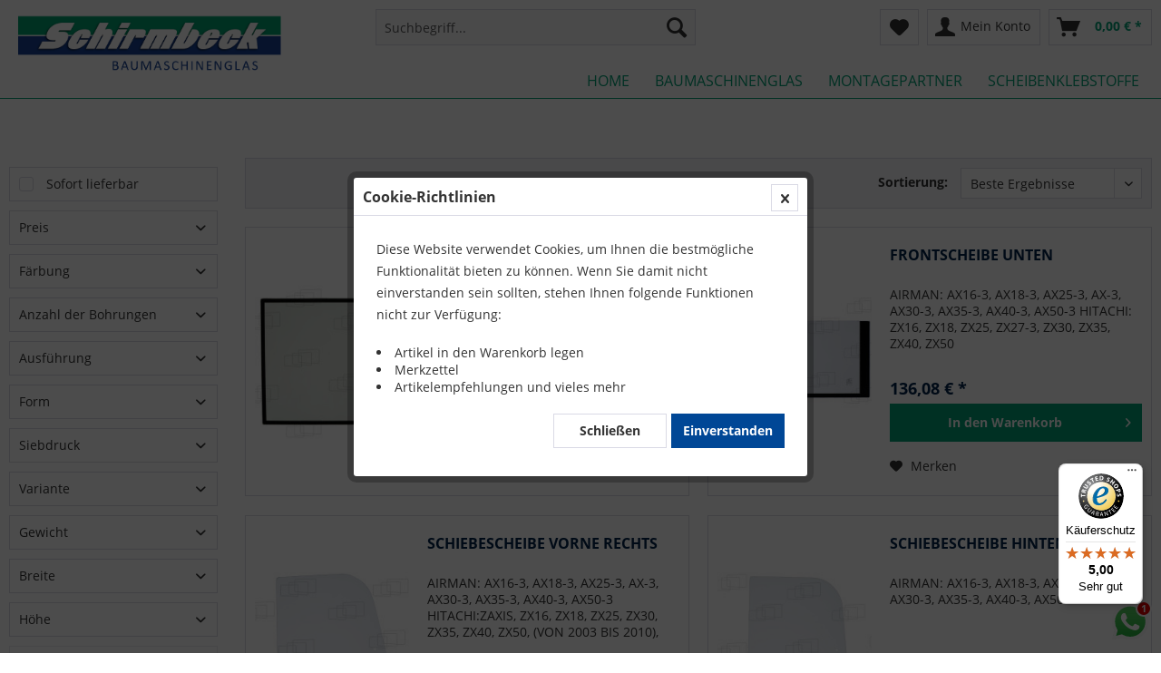

--- FILE ---
content_type: text/html; charset=UTF-8
request_url: https://baumaglas.de/unbekannter-hersteller/
body_size: 15533
content:
<!DOCTYPE html> <html class="no-js" lang="de" itemscope="itemscope" itemtype="http://schema.org/WebPage"> <head> <meta charset="utf-8"><script></script><meta name="google-site-verification" content="syxuLSW_-lcsajRTapF5E5qiTEhQ2TcP2q-fYsWbtUo" /><script></script><!-- WbmTagManager -->
<script>
var googleTagManagerFunction = function(w,d,s,l,i) {
    w[l]=w[l]||[];
    w[l].push({'gtm.start':new Date().getTime(),event:'gtm.js'});
    var f=d.getElementsByTagName(s)[0],j=d.createElement(s),dl=l!='dataLayer'?'&l='+l:'';
    j.async=true;
    j.src='https://www.googletagmanager.com/gtm.js?id='+i+dl+'';
    f.parentNode.insertBefore(j,f);
};

setTimeout(() => {
    googleTagManagerFunction(window,document,'script','dataLayer','GTM-NPZNV2D');
}, 3000);
</script>
<!-- End WbmTagManager --> <meta name="author" content="" /> <meta name="robots" content="index,follow" /> <meta name="revisit-after" content="15 days" /> <meta name="keywords" content="" /> <meta property="og:description" content=" für online kaufen | Passend fuer | Online-Shop für Baumaschinenglas" /> <meta property="og:type" content="product" /> <meta property="og:site_name" content="Schirmbeck Baumaschinenglas" /> <meta property="og:title" content="Glassmop S.L." /> <meta property="og:description" content="" /> <meta name="twitter:card" content="product" /> <meta name="twitter:site" content="Schirmbeck Baumaschinenglas" /> <meta name="twitter:title" content="Glassmop S.L." /> <meta name="twitter:description" content="" /> <meta property="og:image" content="https://baumaglas.de/media/image/39/a1/c9/baumaglaslogo.png" /> <meta name="twitter:image" content="https://baumaglas.de/media/image/39/a1/c9/baumaglaslogo.png" /> <meta itemprop="copyrightHolder" content="Schirmbeck Baumaschinenglas" /> <meta itemprop="copyrightYear" content="2014" /> <meta itemprop="isFamilyFriendly" content="True" /> <meta itemprop="image" content="https://baumaglas.de/media/image/39/a1/c9/baumaglaslogo.png" /> <meta name="viewport" content="width=device-width, initial-scale=1.0"> <meta name="mobile-web-app-capable" content="yes"> <meta name="apple-mobile-web-app-title" content="Schirmbeck Baumaschinenglas"> <meta name="apple-mobile-web-app-capable" content="yes"> <meta name="apple-mobile-web-app-status-bar-style" content="default"> <link rel="apple-touch-icon-precomposed" href="https://baumaglas.de/media/image/95/39/74/apple-icon-180x180.png"> <link rel="shortcut icon" href="https://baumaglas.de/media/unknown/d9/0c/f4/favicon.ico"> <meta name="msapplication-navbutton-color" content="#00a175" /> <meta name="application-name" content="Schirmbeck Baumaschinenglas" /> <meta name="msapplication-starturl" content="https://baumaglas.de/" /> <meta name="msapplication-window" content="width=1024;height=768" /> <meta name="msapplication-TileImage" content="/themes/Frontend/Responsive/frontend/_public/src/img/win-tile-image.png"> <meta name="msapplication-TileColor" content="#00a175"> <meta name="theme-color" content="#00a175" /> <link rel="canonical" href="https://baumaglas.de/unbekannter-hersteller/"/> <title itemprop="name">Glassmop S.L. | Schirmbeck Baumaschinenglas</title> <link href="/web/cache/1764164198_cb4d29a9067b56ee90fbc47753876c11.css" media="all" rel="stylesheet" type="text/css" /> </head> <body class=" is--ctl-listing is--act-manufacturer" ><!-- WbmTagManager (noscript) -->
<noscript><iframe src="https://www.googletagmanager.com/ns.html?id=GTM-NPZNV2D"
            height="0" width="0" style="display:none;visibility:hidden"></iframe></noscript>
<!-- End WbmTagManager (noscript) --> <div data-paypalUnifiedMetaDataContainer="true" data-paypalUnifiedRestoreOrderNumberUrl="https://baumaglas.de/widgets/PaypalUnifiedOrderNumber/restoreOrderNumber" class="is--hidden"> </div> <div class="whatsappbadge is--collapsed is--hidden " style="right: 0;" data-shopId="1" data-number="4917618899946" data-ctlurl="https://baumaglas.de/WesioWhatsApp" data-showDesktop="badge" data-showMobile="badge" data-notAvailableAction="firstmessage_alt" data-cookieMessage="Sie haben der Speicherung von Cookies nicht zugestimmt. Daher wird der Chat beim nächsten Aufruf wieder angezeigt." data-cookieMode="2" data-wesiowhatsapp="true" > <div class="chatwindow" style="right: 0;"> <div class="header"> <div class="picturecontainer"> <div class="picture"> <img src="https://baumaglas.de/media/image/17/ed/34/Logo-whats-app-rund.jpg" alt="chatImage"> </div> </div> <div class="namecontainer"> <div class="title">Ihr WhatsApp Kontakt zu</div> <div class="name">Schirmbeck Baumaschinenglas</div> <div class="subtitle"></div> </div> <a href="#" title="hide chat" class="close btn-close"> <i class="icon--cross"></i> </a> </div> <div class="chatcontainer"> <div class="chat"> <div class="bubble"> <div class="sender"> Schirmbeck Baumaschinenglas </div> <div class="message message-first"> Willkommen bei Schirmbeck Baumaschinenglas! Wie können wir Ihnen helfen? </div> <div class="message message-first-alt"> Welcome at our shop! Outside our opening hours it might take a little bit longer until we answer yourinquiry. </div> </div> </div> <div class="footer"> <div class="input"> <input type="text" placeholder="Ich habe eine Frage zum Produkt..." class="customer-message"> <div class="info"> Falls Sie WhatsApp nicht benutzen, verwenden Sie bitte unser <a href="/kontaktformular">Kontaktformular</a></div> </div> <button class="btn-send"><i class="icon--paperplane"></i></button> </div> </div> </div> <div class="badgecontainer" style="float: right;"> <img src="/custom/plugins/WesioWhatsApp/Resources/views/frontend/_public/src/img/whatsapp.svg" alt="whatspp icon" class="badge-icon btn-open"> <img src="/custom/plugins/WesioWhatsApp/Resources/views/frontend/_public/src/img/whatsapp.svg" alt="whatspp icon" class="badge-icon btn-send"> </div> </div> <div class="page-wrap"> <noscript class="noscript-main"> <div class="alert is--warning"> <div class="alert--icon"> <i class="icon--element icon--warning"></i> </div> <div class="alert--content"> Um Schirmbeck&#x20;Baumaschinenglas in vollem Umfang nutzen zu k&ouml;nnen, empfehlen wir Ihnen Javascript in Ihrem Browser zu aktiveren. </div> </div> </noscript> <header class="header-main"> <div class="container header--navigation"> <div class="logo-main block-group" role="banner"> <div class="logo--shop block"> <a class="logo--link" href="https://baumaglas.de/" title="Schirmbeck Baumaschinenglas - zur Startseite wechseln"> <picture> <source srcset="https://baumaglas.de/media/image/39/a1/c9/baumaglaslogo.png" media="(min-width: 78.75em)"> <source srcset="https://baumaglas.de/media/image/39/a1/c9/baumaglaslogo.png" media="(min-width: 64em)"> <source srcset="https://baumaglas.de/media/image/39/a1/c9/baumaglaslogo.png" media="(min-width: 48em)"> <img srcset="https://baumaglas.de/media/image/39/a1/c9/baumaglaslogo.png" alt="Schirmbeck Baumaschinenglas - zur Startseite wechseln" /> </picture> </a> </div> </div> <nav class="shop--navigation block-group"> <ul class="navigation--list block-group" role="menubar"> <li class="navigation--entry entry--menu-left" role="menuitem"> <a class="entry--link entry--trigger btn is--icon-left" href="#offcanvas--left" data-offcanvas="true" data-offCanvasSelector=".sidebar-main" aria-label="Menü"> <i class="icon--menu"></i> Menü </a> </li> <li class="navigation--entry entry--search" role="menuitem" data-search="true" aria-haspopup="true" data-minLength="3"> <a class="btn entry--link entry--trigger" href="#show-hide--search" title="Suche anzeigen / schließen" aria-label="Suche anzeigen / schließen"> <i class="icon--search"></i> <span class="search--display">Suchen</span> </a> <form action="/search" method="get" class="main-search--form"> <input type="search" name="sSearch" aria-label="Suchbegriff..." class="main-search--field" autocomplete="off" autocapitalize="off" placeholder="Suchbegriff..." maxlength="30" /> <button type="submit" class="main-search--button" aria-label="Suchen"> <i class="icon--search"></i> <span class="main-search--text">Suchen</span> </button> <div class="form--ajax-loader">&nbsp;</div> </form> <div class="main-search--results"></div> </li>  <li class="navigation--entry entry--notepad" role="menuitem"> <a href="https://baumaglas.de/note" title="Merkzettel" aria-label="Merkzettel" class="btn"> <i class="icon--heart"></i> </a> </li> <li class="navigation--entry entry--account with-slt" role="menuitem" data-offcanvas="true" data-offCanvasSelector=".account--dropdown-navigation"> <a href="https://baumaglas.de/account" title="Mein Konto" aria-label="Mein Konto" class="btn is--icon-left entry--link account--link"> <i class="icon--account"></i> <span class="account--display"> Mein Konto </span> </a> <div class="account--dropdown-navigation"> <div class="navigation--smartphone"> <div class="entry--close-off-canvas"> <a href="#close-account-menu" class="account--close-off-canvas" title="Menü schließen" aria-label="Menü schließen"> Menü schließen <i class="icon--arrow-right"></i> </a> </div> </div> <div class="account--menu is--rounded is--personalized"> <span class="navigation--headline"> Mein Konto </span> <div class="account--menu-container"> <ul class="sidebar--navigation navigation--list is--level0 show--active-items"> <li class="navigation--entry"> <span class="navigation--signin"> <a href="https://baumaglas.de/account#hide-registration" class="blocked--link btn is--primary navigation--signin-btn" data-collapseTarget="#registration" data-action="close"> Anmelden </a> <span class="navigation--register"> oder <a href="https://baumaglas.de/account#show-registration" class="blocked--link" data-collapseTarget="#registration" data-action="open"> registrieren </a> </span> </span> </li> <li class="navigation--entry"> <a href="https://baumaglas.de/account" title="Übersicht" class="navigation--link"> Übersicht </a> </li> <li class="navigation--entry"> <a href="https://baumaglas.de/PremsIndividualOffer/list" title="Meine Angebote" class="navigation--link"> Meine Angebote </a> </li> <li class="navigation--entry"> <a href="https://baumaglas.de/account/profile" title="Persönliche Daten" class="navigation--link" rel="nofollow"> Persönliche Daten </a> </li> <li class="navigation--entry"> <a href="https://baumaglas.de/address/index/sidebar/" title="Adressen" class="navigation--link" rel="nofollow"> Adressen </a> </li> <li class="navigation--entry"> <a href="https://baumaglas.de/account/payment" title="Zahlungsarten" class="navigation--link" rel="nofollow"> Zahlungsarten </a> </li> <li class="navigation--entry"> <a href="https://baumaglas.de/account/orders" title="Bestellungen" class="navigation--link" rel="nofollow"> Bestellungen </a> </li> <li class="navigation--entry"> <a href="https://baumaglas.de/account/downloads" title="Sofortdownloads" class="navigation--link" rel="nofollow"> Sofortdownloads </a> </li> <li class="navigation--entry"> <a href="https://baumaglas.de/note" title="Merkzettel" class="navigation--link" rel="nofollow"> Merkzettel </a> </li> </ul> </div> </div> </div> </li> <li class="navigation--entry entry--cart" role="menuitem"> <a class="btn is--icon-left cart--link" href="https://baumaglas.de/checkout/cart" title="Warenkorb" aria-label="Warenkorb"> <span class="cart--display"> Warenkorb </span> <span class="badge is--primary is--minimal cart--quantity is--hidden">0</span> <i class="icon--basket"></i> <span class="cart--amount"> 0,00&nbsp;&euro; * </span> </a> <div class="ajax-loader">&nbsp;</div> </li>  </ul> </nav> <div class="container--ajax-cart" data-collapse-cart="true" data-displayMode="offcanvas"></div> </div> </header> <nav class="navigation-main"> <div class="container" data-menu-scroller="true" data-listSelector=".navigation--list.container" data-viewPortSelector=".navigation--list-wrapper"> <div class="navigation--list-wrapper"> <ul class="navigation--list container" role="menubar" itemscope="itemscope" itemtype="https://schema.org/SiteNavigationElement"> <li class="navigation--entry is--home" role="menuitem"><a class="navigation--link is--first" href="https://baumaglas.de/" title="Home" aria-label="Home" itemprop="url"><span itemprop="name">Home</span></a></li><li class="navigation--entry" role="menuitem"><a class="navigation--link" href="https://baumaglas.de/baumaschinenglas/" title="Baumaschinenglas" aria-label="Baumaschinenglas" itemprop="url"><span itemprop="name">Baumaschinenglas</span></a></li><li class="navigation--entry" role="menuitem"><a class="navigation--link" href="https://baumaglas.de/montagepartner" title="Montagepartner" aria-label="Montagepartner" itemprop="url" target="_parent"><span itemprop="name">Montagepartner</span></a></li><li class="navigation--entry" role="menuitem"><a class="navigation--link" href="https://baumaglas.de/scheibenklebstoffe/" title="Scheibenklebstoffe" aria-label="Scheibenklebstoffe" itemprop="url"><span itemprop="name">Scheibenklebstoffe</span></a></li> </ul> </div> </div> </nav> <section class=" content-main container block-group"> <div class="content-main--inner"> <div class="listing--sidebar"> <aside class="sidebar-main off-canvas"> <div class="navigation--smartphone"> <ul class="navigation--list "> <li class="navigation--entry entry--close-off-canvas"> <a href="#close-categories-menu" title="Menü schließen" class="navigation--link"> Menü schließen <i class="icon--arrow-right"></i> </a> </li> </ul> <div class="mobile--switches">   </div> </div> <div class="sidebar--categories-wrapper" data-subcategory-nav="true" data-mainCategoryId="3" data-categoryId="0" data-fetchUrl=""> <div class="categories--headline navigation--headline"> Kategorien </div> <div class="sidebar--categories-navigation"> </div> <div class="shop-sites--container is--rounded"> <div class="shop-sites--headline navigation--headline"> Informationen </div> <ul class="shop-sites--navigation sidebar--navigation navigation--list is--drop-down is--level0" role="menu"> <li class="navigation--entry" role="menuitem"> <a class="navigation--link" href="https://baumaglas.de/ueber-uns" title="Über uns" data-categoryId="9" data-fetchUrl="/widgets/listing/getCustomPage/pageId/9" > Über uns </a> </li> <li class="navigation--entry" role="menuitem"> <a class="navigation--link" href="https://baumaglas.de/kontaktformular" title="Kontakt" data-categoryId="1" data-fetchUrl="/widgets/listing/getCustomPage/pageId/1" target="_self"> Kontakt </a> </li> <li class="navigation--entry" role="menuitem"> <a class="navigation--link" href="https://baumaglas.de/versand-und-zahlung" title="Versand und Zahlung" data-categoryId="6" data-fetchUrl="/widgets/listing/getCustomPage/pageId/6" > Versand und Zahlung </a> </li> <li class="navigation--entry" role="menuitem"> <a class="navigation--link" href="https://baumaglas.de/widerrufsrecht" title="Widerrufsrecht" data-categoryId="8" data-fetchUrl="/widgets/listing/getCustomPage/pageId/8" target="_self"> Widerrufsrecht </a> </li> <li class="navigation--entry" role="menuitem"> <a class="navigation--link" href="https://baumaglas.de/datenschutz" title="Datenschutz" data-categoryId="7" data-fetchUrl="/widgets/listing/getCustomPage/pageId/7" > Datenschutz </a> </li> <li class="navigation--entry" role="menuitem"> <a class="navigation--link" href="https://baumaglas.de/widerrufsformular" title="Widerrufsformular" data-categoryId="45" data-fetchUrl="/widgets/listing/getCustomPage/pageId/45" target="_self"> Widerrufsformular </a> </li> <li class="navigation--entry" role="menuitem"> <a class="navigation--link" href="https://baumaglas.de/agb" title="AGB" data-categoryId="4" data-fetchUrl="/widgets/listing/getCustomPage/pageId/4" > AGB </a> </li> <li class="navigation--entry" role="menuitem"> <a class="navigation--link" href="https://baumaglas.de/impressum" title="Impressum" data-categoryId="3" data-fetchUrl="/widgets/listing/getCustomPage/pageId/3" > Impressum </a> </li> </ul> </div> <div class="panel is--rounded paypal--sidebar"> <div class="panel--body is--wide paypal--sidebar-inner"> <div data-paypalUnifiedInstallmentsBanner="true" data-ratio="1x1" data-currency="EUR" data-buyerCountry="DE" > </div> </div> </div> </div> <script type="text/javascript">
_tsRatingConfig = {
tsid: 'X2151F25A9B1EEA49B5F8F23E82DD5B9A',
variant: 'testimonial',
theme: 'light',
reviews: '5',
betterThan: '3.0',
richSnippets: 'off',
backgroundColor: '#ffdc0f',
linkColor: '#000000',
quotationMarkColor: '#FFFFFF',
fontFamily: 'Arial',
reviewMinLength: '10'
};
var scripts = document.getElementsByTagName('SCRIPT'),
me = scripts[ scripts.length - 1 ];
var _ts = document.createElement('SCRIPT');
_ts.type = 'text/javascript';
_ts.async = true;
_ts.src =
'//widgets.trustedshops.com/reviews/tsSticker/tsSticker.js';
me.parentNode.insertBefore(_ts, me);
_tsRatingConfig.script = _ts;
</script> </aside> <div class="sidebar-filter"> <div class="sidebar-filter--content"> <div class="action--filter-options off-canvas"> <a href="#" class="filter--close-btn" data-show-products-text="%s Produkt(e) anzeigen"> Filter schließen <i class="icon--arrow-right"></i> </a> <div class="filter--container"> <form id="filter" method="get" data-filter-form="true" data-is-in-sidebar="true" data-listing-url="https://baumaglas.de/widgets/listing/listingCount/sSupplier/1/sCategory/3" data-is-filtered="0" data-load-facets="false" data-instant-filter-result="false" class=""> <div class="filter--actions filter--actions-top"> <button type="submit" class="btn is--primary filter--btn-apply is--large is--icon-right" disabled="disabled"> <span class="filter--count"></span> Produkte anzeigen <i class="icon--cycle"></i> </button> </div> <input type="hidden" name="p" value="1"/> <input type="hidden" name="o" value="7"/> <input type="hidden" name="n" value="12"/> <div class="filter--facet-container"> <div class="filter-panel filter--value facet--immediate_delivery" data-filter-type="value" data-facet-name="immediate_delivery" data-field-name="delivery"> <div class="filter-panel--flyout"> <label class="filter-panel--title" for="delivery" title="Sofort lieferbar"> Sofort lieferbar </label> <span class="filter-panel--input filter-panel--checkbox"> <input type="checkbox" id="delivery" name="delivery" value="1" /> <span class="input--state checkbox--state">&nbsp;</span> </span> </div> </div> <div class="filter-panel filter--range facet--price" data-filter-type="range" data-facet-name="price" data-field-name="price"> <div class="filter-panel--flyout"> <label class="filter-panel--title" title="Preis"> Preis </label> <span class="filter-panel--icon"></span> <div class="filter-panel--content"> <div class="range-slider" data-range-slider="true" data-roundPretty="false" data-labelFormat="0,00&nbsp;&euro;" data-suffix="" data-stepCount="100" data-stepCurve="linear" data-startMin="62.2" data-digits="2" data-startMax="1912.76" data-rangeMin="62.2" data-rangeMax="1912.76"> <input type="hidden" id="min" name="min" data-range-input="min" value="62.2" disabled="disabled" /> <input type="hidden" id="max" name="max" data-range-input="max" value="1912.76" disabled="disabled" /> <div class="filter-panel--range-info"> <span class="range-info--min"> von </span> <label class="range-info--label" for="min" data-range-label="min"> 62.2 </label> <span class="range-info--max"> bis </span> <label class="range-info--label" for="max" data-range-label="max"> 1912.76 </label> </div> </div> </div> </div> </div> <div class="filter-panel filter--multi-selection filter-facet--value-list facet--property" data-filter-type="value-list" data-facet-name="property" data-field-name="f"> <div class="filter-panel--flyout"> <label class="filter-panel--title" for="f" title="F&auml;rbung"> Färbung </label> <span class="filter-panel--icon"></span> <div class="filter-panel--content input-type--checkbox"> <ul class="filter-panel--option-list"> <li class="filter-panel--option"> <div class="option--container"> <span class="filter-panel--input filter-panel--checkbox"> <input type="checkbox" id="__f__3" name="__f__3" value="3" /> <span class="input--state checkbox--state">&nbsp;</span> </span> <label class="filter-panel--label" for="__f__3"> BRONZE </label> </div> </li> <li class="filter-panel--option"> <div class="option--container"> <span class="filter-panel--input filter-panel--checkbox"> <input type="checkbox" id="__f__36" name="__f__36" value="36" /> <span class="input--state checkbox--state">&nbsp;</span> </span> <label class="filter-panel--label" for="__f__36"> BRONZE/NEGRO </label> </div> </li> <li class="filter-panel--option"> <div class="option--container"> <span class="filter-panel--input filter-panel--checkbox"> <input type="checkbox" id="__f__4" name="__f__4" value="4" /> <span class="input--state checkbox--state">&nbsp;</span> </span> <label class="filter-panel--label" for="__f__4"> GRIS </label> </div> </li> <li class="filter-panel--option"> <div class="option--container"> <span class="filter-panel--input filter-panel--checkbox"> <input type="checkbox" id="__f__1" name="__f__1" value="1" /> <span class="input--state checkbox--state">&nbsp;</span> </span> <label class="filter-panel--label" for="__f__1"> GRÜN </label> </div> </li> <li class="filter-panel--option"> <div class="option--container"> <span class="filter-panel--input filter-panel--checkbox"> <input type="checkbox" id="__f__2" name="__f__2" value="2" /> <span class="input--state checkbox--state">&nbsp;</span> </span> <label class="filter-panel--label" for="__f__2"> KLAR </label> </div> </li> </ul> </div> </div> </div> <div class="filter-panel filter--multi-selection filter-facet--value-list facet--property" data-filter-type="value-list" data-facet-name="property" data-field-name="f"> <div class="filter-panel--flyout"> <label class="filter-panel--title" for="f" title="Anzahl der Bohrungen"> Anzahl der Bohrungen </label> <span class="filter-panel--icon"></span> <div class="filter-panel--content input-type--checkbox"> <ul class="filter-panel--option-list"> <li class="filter-panel--option"> <div class="option--container"> <span class="filter-panel--input filter-panel--checkbox"> <input type="checkbox" id="__f__7" name="__f__7" value="7" /> <span class="input--state checkbox--state">&nbsp;</span> </span> <label class="filter-panel--label" for="__f__7"> 0 </label> </div> </li> <li class="filter-panel--option"> <div class="option--container"> <span class="filter-panel--input filter-panel--checkbox"> <input type="checkbox" id="__f__23" name="__f__23" value="23" /> <span class="input--state checkbox--state">&nbsp;</span> </span> <label class="filter-panel--label" for="__f__23"> 1 </label> </div> </li> <li class="filter-panel--option"> <div class="option--container"> <span class="filter-panel--input filter-panel--checkbox"> <input type="checkbox" id="__f__19" name="__f__19" value="19" /> <span class="input--state checkbox--state">&nbsp;</span> </span> <label class="filter-panel--label" for="__f__19"> 2 </label> </div> </li> <li class="filter-panel--option"> <div class="option--container"> <span class="filter-panel--input filter-panel--checkbox"> <input type="checkbox" id="__f__25" name="__f__25" value="25" /> <span class="input--state checkbox--state">&nbsp;</span> </span> <label class="filter-panel--label" for="__f__25"> 3 </label> </div> </li> <li class="filter-panel--option"> <div class="option--container"> <span class="filter-panel--input filter-panel--checkbox"> <input type="checkbox" id="__f__18" name="__f__18" value="18" /> <span class="input--state checkbox--state">&nbsp;</span> </span> <label class="filter-panel--label" for="__f__18"> 4 </label> </div> </li> <li class="filter-panel--option"> <div class="option--container"> <span class="filter-panel--input filter-panel--checkbox"> <input type="checkbox" id="__f__27" name="__f__27" value="27" /> <span class="input--state checkbox--state">&nbsp;</span> </span> <label class="filter-panel--label" for="__f__27"> 5 </label> </div> </li> <li class="filter-panel--option"> <div class="option--container"> <span class="filter-panel--input filter-panel--checkbox"> <input type="checkbox" id="__f__24" name="__f__24" value="24" /> <span class="input--state checkbox--state">&nbsp;</span> </span> <label class="filter-panel--label" for="__f__24"> 6 </label> </div> </li> <li class="filter-panel--option"> <div class="option--container"> <span class="filter-panel--input filter-panel--checkbox"> <input type="checkbox" id="__f__20" name="__f__20" value="20" /> <span class="input--state checkbox--state">&nbsp;</span> </span> <label class="filter-panel--label" for="__f__20"> 7 </label> </div> </li> <li class="filter-panel--option"> <div class="option--container"> <span class="filter-panel--input filter-panel--checkbox"> <input type="checkbox" id="__f__31" name="__f__31" value="31" /> <span class="input--state checkbox--state">&nbsp;</span> </span> <label class="filter-panel--label" for="__f__31"> 8 </label> </div> </li> <li class="filter-panel--option"> <div class="option--container"> <span class="filter-panel--input filter-panel--checkbox"> <input type="checkbox" id="__f__26" name="__f__26" value="26" /> <span class="input--state checkbox--state">&nbsp;</span> </span> <label class="filter-panel--label" for="__f__26"> 9 </label> </div> </li> <li class="filter-panel--option"> <div class="option--container"> <span class="filter-panel--input filter-panel--checkbox"> <input type="checkbox" id="__f__8" name="__f__8" value="8" /> <span class="input--state checkbox--state">&nbsp;</span> </span> <label class="filter-panel--label" for="__f__8"> 10 </label> </div> </li> <li class="filter-panel--option"> <div class="option--container"> <span class="filter-panel--input filter-panel--checkbox"> <input type="checkbox" id="__f__28" name="__f__28" value="28" /> <span class="input--state checkbox--state">&nbsp;</span> </span> <label class="filter-panel--label" for="__f__28"> 11 </label> </div> </li> <li class="filter-panel--option"> <div class="option--container"> <span class="filter-panel--input filter-panel--checkbox"> <input type="checkbox" id="__f__30" name="__f__30" value="30" /> <span class="input--state checkbox--state">&nbsp;</span> </span> <label class="filter-panel--label" for="__f__30"> 12 </label> </div> </li> <li class="filter-panel--option"> <div class="option--container"> <span class="filter-panel--input filter-panel--checkbox"> <input type="checkbox" id="__f__44" name="__f__44" value="44" /> <span class="input--state checkbox--state">&nbsp;</span> </span> <label class="filter-panel--label" for="__f__44"> 13 </label> </div> </li> <li class="filter-panel--option"> <div class="option--container"> <span class="filter-panel--input filter-panel--checkbox"> <input type="checkbox" id="__f__29" name="__f__29" value="29" /> <span class="input--state checkbox--state">&nbsp;</span> </span> <label class="filter-panel--label" for="__f__29"> 14 </label> </div> </li> <li class="filter-panel--option"> <div class="option--container"> <span class="filter-panel--input filter-panel--checkbox"> <input type="checkbox" id="__f__32" name="__f__32" value="32" /> <span class="input--state checkbox--state">&nbsp;</span> </span> <label class="filter-panel--label" for="__f__32"> 15 </label> </div> </li> <li class="filter-panel--option"> <div class="option--container"> <span class="filter-panel--input filter-panel--checkbox"> <input type="checkbox" id="__f__33" name="__f__33" value="33" /> <span class="input--state checkbox--state">&nbsp;</span> </span> <label class="filter-panel--label" for="__f__33"> 17 </label> </div> </li> <li class="filter-panel--option"> <div class="option--container"> <span class="filter-panel--input filter-panel--checkbox"> <input type="checkbox" id="__f__34" name="__f__34" value="34" /> <span class="input--state checkbox--state">&nbsp;</span> </span> <label class="filter-panel--label" for="__f__34"> 18 </label> </div> </li> </ul> </div> </div> </div> <div class="filter-panel filter--multi-selection filter-facet--value-list facet--property" data-filter-type="value-list" data-facet-name="property" data-field-name="f"> <div class="filter-panel--flyout"> <label class="filter-panel--title" for="f" title="Ausf&uuml;hrung"> Ausführung </label> <span class="filter-panel--icon"></span> <div class="filter-panel--content input-type--checkbox"> <ul class="filter-panel--option-list"> <li class="filter-panel--option"> <div class="option--container"> <span class="filter-panel--input filter-panel--checkbox"> <input type="checkbox" id="__f__41" name="__f__41" value="41" /> <span class="input--state checkbox--state">&nbsp;</span> </span> <label class="filter-panel--label" for="__f__41"> </label> </div> </li> <li class="filter-panel--option"> <div class="option--container"> <span class="filter-panel--input filter-panel--checkbox"> <input type="checkbox" id="__f__35" name="__f__35" value="35" /> <span class="input--state checkbox--state">&nbsp;</span> </span> <label class="filter-panel--label" for="__f__35"> ACRYLGLAS </label> </div> </li> <li class="filter-panel--option"> <div class="option--container"> <span class="filter-panel--input filter-panel--checkbox"> <input type="checkbox" id="__f__12" name="__f__12" value="12" /> <span class="input--state checkbox--state">&nbsp;</span> </span> <label class="filter-panel--label" for="__f__12"> GEHÄRTET </label> </div> </li> <li class="filter-panel--option"> <div class="option--container"> <span class="filter-panel--input filter-panel--checkbox"> <input type="checkbox" id="__f__40" name="__f__40" value="40" /> <span class="input--state checkbox--state">&nbsp;</span> </span> <label class="filter-panel--label" for="__f__40"> GEPANZERT </label> </div> </li> <li class="filter-panel--option"> <div class="option--container"> <span class="filter-panel--input filter-panel--checkbox"> <input type="checkbox" id="__f__11" name="__f__11" value="11" /> <span class="input--state checkbox--state">&nbsp;</span> </span> <label class="filter-panel--label" for="__f__11"> LAMINIERT </label> </div> </li> </ul> </div> </div> </div> <div class="filter-panel filter--multi-selection filter-facet--value-list facet--property" data-filter-type="value-list" data-facet-name="property" data-field-name="f"> <div class="filter-panel--flyout"> <label class="filter-panel--title" for="f" title="Form"> Form </label> <span class="filter-panel--icon"></span> <div class="filter-panel--content input-type--checkbox"> <ul class="filter-panel--option-list"> <li class="filter-panel--option"> <div class="option--container"> <span class="filter-panel--input filter-panel--checkbox"> <input type="checkbox" id="__f__9" name="__f__9" value="9" /> <span class="input--state checkbox--state">&nbsp;</span> </span> <label class="filter-panel--label" for="__f__9"> FLACH </label> </div> </li> <li class="filter-panel--option"> <div class="option--container"> <span class="filter-panel--input filter-panel--checkbox"> <input type="checkbox" id="__f__10" name="__f__10" value="10" /> <span class="input--state checkbox--state">&nbsp;</span> </span> <label class="filter-panel--label" for="__f__10"> GEBOGEN </label> </div> </li> </ul> </div> </div> </div> <div class="filter-panel filter--multi-selection filter-facet--value-list facet--property" data-filter-type="value-list" data-facet-name="property" data-field-name="f"> <div class="filter-panel--flyout"> <label class="filter-panel--title" for="f" title="Siebdruck"> Siebdruck </label> <span class="filter-panel--icon"></span> <div class="filter-panel--content input-type--checkbox"> <ul class="filter-panel--option-list"> <li class="filter-panel--option"> <div class="option--container"> <span class="filter-panel--input filter-panel--checkbox"> <input type="checkbox" id="__f__5" name="__f__5" value="5" /> <span class="input--state checkbox--state">&nbsp;</span> </span> <label class="filter-panel--label" for="__f__5"> JA </label> </div> </li> <li class="filter-panel--option"> <div class="option--container"> <span class="filter-panel--input filter-panel--checkbox"> <input type="checkbox" id="__f__6" name="__f__6" value="6" /> <span class="input--state checkbox--state">&nbsp;</span> </span> <label class="filter-panel--label" for="__f__6"> NEIN </label> </div> </li> </ul> </div> </div> </div> <div class="filter-panel filter--multi-selection filter-facet--value-list facet--property" data-filter-type="value-list" data-facet-name="property" data-field-name="f"> <div class="filter-panel--flyout"> <label class="filter-panel--title" for="f" title="Variante"> Variante </label> <span class="filter-panel--icon"></span> <div class="filter-panel--content input-type--checkbox"> <ul class="filter-panel--option-list"> <li class="filter-panel--option"> <div class="option--container"> <span class="filter-panel--input filter-panel--checkbox"> <input type="checkbox" id="__f__14" name="__f__14" value="14" /> <span class="input--state checkbox--state">&nbsp;</span> </span> <label class="filter-panel--label" for="__f__14"> FRONTSCHEIBE </label> </div> </li> <li class="filter-panel--option"> <div class="option--container"> <span class="filter-panel--input filter-panel--checkbox"> <input type="checkbox" id="__f__16" name="__f__16" value="16" /> <span class="input--state checkbox--state">&nbsp;</span> </span> <label class="filter-panel--label" for="__f__16"> FRONTSCHEIBE UNTEN </label> </div> </li> </ul> </div> </div> </div> <div class="filter-panel filter--range facet--weight" data-filter-type="range" data-facet-name="weight" data-field-name="weight"> <div class="filter-panel--flyout"> <label class="filter-panel--title" title="Gewicht"> Gewicht </label> <span class="filter-panel--icon"></span> <div class="filter-panel--content"> <div class="range-slider" data-range-slider="true" data-roundPretty="false" data-labelFormat="0,00" data-suffix="kg" data-stepCount="100" data-stepCurve="linear" data-startMin="1" data-digits="0" data-startMax="40" data-rangeMin="1" data-rangeMax="40"> <input type="hidden" id="minWeight" name="minWeight" data-range-input="min" value="1" disabled="disabled" /> <input type="hidden" id="maxWeight" name="maxWeight" data-range-input="max" value="40" disabled="disabled" /> <div class="filter-panel--range-info"> <span class="range-info--min"> von </span> <label class="range-info--label" for="minWeight" data-range-label="min"> 1 </label> <span class="range-info--max"> bis </span> <label class="range-info--label" for="maxWeight" data-range-label="max"> 40 </label> </div> </div> </div> </div> </div> <div class="filter-panel filter--range facet--width" data-filter-type="range" data-facet-name="width" data-field-name="width"> <div class="filter-panel--flyout"> <label class="filter-panel--title" title="Breite"> Breite </label> <span class="filter-panel--icon"></span> <div class="filter-panel--content"> <div class="range-slider" data-range-slider="true" data-roundPretty="false" data-labelFormat="0,00" data-suffix="mm" data-stepCount="100" data-stepCurve="linear" data-startMin="96" data-digits="0" data-startMax="2315" data-rangeMin="96" data-rangeMax="2315"> <input type="hidden" id="minWidth" name="minWidth" data-range-input="min" value="96" disabled="disabled" /> <input type="hidden" id="maxWidth" name="maxWidth" data-range-input="max" value="2315" disabled="disabled" /> <div class="filter-panel--range-info"> <span class="range-info--min"> von </span> <label class="range-info--label" for="minWidth" data-range-label="min"> 96 </label> <span class="range-info--max"> bis </span> <label class="range-info--label" for="maxWidth" data-range-label="max"> 2315 </label> </div> </div> </div> </div> </div> <div class="filter-panel filter--range facet--height" data-filter-type="range" data-facet-name="height" data-field-name="height"> <div class="filter-panel--flyout"> <label class="filter-panel--title" title="H&ouml;he"> Höhe </label> <span class="filter-panel--icon"></span> <div class="filter-panel--content"> <div class="range-slider" data-range-slider="true" data-roundPretty="false" data-labelFormat="0,00" data-suffix="mm" data-stepCount="100" data-stepCurve="linear" data-startMin="90" data-digits="0" data-startMax="3720" data-rangeMin="90" data-rangeMax="3720"> <input type="hidden" id="minHeight" name="minHeight" data-range-input="min" value="90" disabled="disabled" /> <input type="hidden" id="maxHeight" name="maxHeight" data-range-input="max" value="3720" disabled="disabled" /> <div class="filter-panel--range-info"> <span class="range-info--min"> von </span> <label class="range-info--label" for="minHeight" data-range-label="min"> 90 </label> <span class="range-info--max"> bis </span> <label class="range-info--label" for="maxHeight" data-range-label="max"> 3720 </label> </div> </div> </div> </div> </div> </div> <div class="filter--active-container" data-reset-label="Alle Filter zurücksetzen"> </div> <div class="filter--actions filter--actions-bottom"> <button type="submit" class="btn is--primary filter--btn-apply is--large is--icon-right" disabled="disabled"> <span class="filter--count"></span> Produkte anzeigen <i class="icon--cycle"></i> </button> </div> </form> </div> </div> </div> </div> </div> <div class="content--wrapper"> <div class="content listing--content"> <div class="vendor--info panel has--border"> <h1 class="panel--title is--underline"> Produkte von Glassmop S.L. </h1> <div class="panel--body is--wide"> </div> </div> <div class="listing--wrapper has--sidebar-filter"> <div data-listing-actions="true" class="listing--actions is--rounded without-facets without-pagination"> <div class="action--filter-btn"> <a href="#" class="filter--trigger btn is--small" data-filter-trigger="true" data-offcanvas="true" data-offCanvasSelector=".action--filter-options" data-closeButtonSelector=".filter--close-btn"> <i class="icon--filter"></i> Filtern <span class="action--collapse-icon"></span> </a> </div> <form class="action--sort action--content block" method="get" data-action-form="true"> <input type="hidden" name="p" value="1"> <label for="o" class="sort--label action--label">Sortierung:</label> <div class="sort--select select-field"> <select id="o" name="o" class="sort--field action--field" data-auto-submit="true" > <option value="7" selected="selected">Beste Ergebnisse</option> <option value="1">Erscheinungsdatum</option> <option value="2">Beliebtheit</option> <option value="3">Niedrigster Preis</option> <option value="4">Höchster Preis</option> <option value="5">Artikelbezeichnung</option> <option value="8">Position</option> </select> </div> </form> <div class="listing--paging panel--paging"> <a title="" aria-label="" class="paging--link is--active">1</a> <a href="/unbekannter-hersteller/?p=2" title="Nächste Seite" aria-label="Nächste Seite" class="paging--link paging--next" data-action-link="true"> <i class="icon--arrow-right"></i> </a> <a href="/unbekannter-hersteller/?p=256" title="Letzte Seite" aria-label="Letzte Seite" class="paging--link paging--next" data-action-link="true"> <i class="icon--arrow-right"></i> <i class="icon--arrow-right"></i> </a> <span class="paging--display"> von <strong>256</strong> </span> <form class="action--per-page action--content block" method="get" data-action-form="true"> <input type="hidden" name="p" value="1"> <label for="n" class="per-page--label action--label">Artikel pro Seite:</label> <div class="per-page--select select-field"> <select id="n" name="n" class="per-page--field action--field" data-auto-submit="true" > <option value="12" selected="selected">12</option> <option value="24" >24</option> <option value="36" >36</option> <option value="48" >48</option> </select> </div> </form> </div> </div> <div class="listing--container"> <div class="listing-no-filter-result"> <div class="alert is--info is--rounded is--hidden"> <div class="alert--icon"> <i class="icon--element icon--info"></i> </div> <div class="alert--content"> Für die Filterung wurden keine Ergebnisse gefunden! </div> </div> </div> <div class="listing" data-ajax-wishlist="true" data-compare-ajax="true" data-infinite-scrolling="true" data-productBoxLayout="basic" data-ajaxUrl="/widgets/Listing/ajaxListing/sSupplier/1" data-loadPreviousSnippet="Vorherige Artikel laden" data-loadMoreSnippet="Weitere Artikel laden" data-categoryId="3" data-pages="256" data-threshold="4" data-pageShortParameter="p"> <div class="product--box box--basic" data-page-index="1" data-ordernumber="146534E" > <div class="box--content is--rounded"> <div class="product--badges"> </div> <div class="product--info"> <a href="https://baumaglas.de/baumaschinenglas/airman/ax-3/16686/heckscheibe" title="HECKSCHEIBE" class="product--image" > <span class="image--element"> <span class="image--media"> <img srcset="https://baumaglas.de/media/image/07/b9/72/146534E_200x200.jpg, https://baumaglas.de/media/image/82/7f/d9/146534E_200x200@2x.jpg 2x" alt="146534E" data-extension="jpg" title="146534E" /> </span> </span> </a> <a href="https://baumaglas.de/baumaschinenglas/airman/ax-3/16686/heckscheibe" class="product--title" title="HECKSCHEIBE"> HECKSCHEIBE </a> <div class="product--description" title="AIRMAN: AX16-3, AX18-3, AX25-3, AX-3, AX30-3, AX35-3, AX40-3, AX50-3 HITACHI: ZX16, ZX18, ZX25, ZX27-3, ZX30, ZX35, ZX40, ZX50"> AIRMAN: AX16-3, AX18-3, AX25-3, AX-3, AX30-3, AX35-3, AX40-3, AX50-3 HITACHI: ZX16, ZX18, ZX25, ZX27-3, ZX30, ZX35, ZX40, ZX50 </div> <div class="product--price-info"> <div class="price--unit" title="Inhalt"> </div> <div class="product--price"> <span class="price--default is--nowrap"> 213,83&nbsp;&euro; * </span> </div> </div> <div class="product--btn-container"> <form name="sAddToBasket" method="post" action="https://baumaglas.de/checkout/addArticle" class="buybox--form" data-add-article="true" data-eventName="submit" data-showModal="false" data-addArticleUrl="https://baumaglas.de/checkout/ajaxAddArticleCart" > <input type="hidden" name="sAdd" value="146534E"/> <button class="buybox--button block btn is--primary is--icon-right is--center is--large" aria-label="In den Warenkorb"> <span class="buy-btn--cart-add">In den</span> <span class="buy-btn--cart-text">Warenkorb</span><i class="icon--basket"></i> <i class="icon--arrow-right"></i> </button> </form> </div> <div class="product--actions"> <form action="https://baumaglas.de/note/add/ordernumber/146534E" method="post"> <button type="submit" title="Auf den Merkzettel" aria-label="Auf den Merkzettel" class="product--action action--note" data-ajaxUrl="https://baumaglas.de/note/ajaxAdd/ordernumber/146534E" data-text="Gemerkt"> <i class="icon--heart"></i> <span class="action--text">Merken</span> </button> </form> </div> </div> </div> </div> <div class="product--box box--basic" data-page-index="1" data-ordernumber="056747B" > <div class="box--content is--rounded"> <div class="product--badges"> </div> <div class="product--info"> <a href="https://baumaglas.de/detail/index/sArticle/16687" title="FRONTSCHEIBE UNTEN" class="product--image" > <span class="image--element"> <span class="image--media"> <img srcset="https://baumaglas.de/media/image/a4/c9/5a/056747B_200x200.jpg, https://baumaglas.de/media/image/48/e0/d5/056747B_200x200@2x.jpg 2x" alt="056747B" data-extension="jpg" title="056747B" /> </span> </span> </a> <a href="https://baumaglas.de/detail/index/sArticle/16687" class="product--title" title="FRONTSCHEIBE UNTEN"> FRONTSCHEIBE UNTEN </a> <div class="product--description" title="AIRMAN: AX16-3, AX18-3, AX25-3, AX-3, AX30-3, AX35-3, AX40-3, AX50-3 HITACHI: ZX16, ZX18, ZX25, ZX27-3, ZX30, ZX35, ZX40, ZX50"> AIRMAN: AX16-3, AX18-3, AX25-3, AX-3, AX30-3, AX35-3, AX40-3, AX50-3 HITACHI: ZX16, ZX18, ZX25, ZX27-3, ZX30, ZX35, ZX40, ZX50 </div> <div class="product--price-info"> <div class="price--unit" title="Inhalt"> </div> <div class="product--price"> <span class="price--default is--nowrap"> 136,08&nbsp;&euro; * </span> </div> </div> <div class="product--btn-container"> <form name="sAddToBasket" method="post" action="https://baumaglas.de/checkout/addArticle" class="buybox--form" data-add-article="true" data-eventName="submit" data-showModal="false" data-addArticleUrl="https://baumaglas.de/checkout/ajaxAddArticleCart" > <input type="hidden" name="sAdd" value="056747B"/> <button class="buybox--button block btn is--primary is--icon-right is--center is--large" aria-label="In den Warenkorb"> <span class="buy-btn--cart-add">In den</span> <span class="buy-btn--cart-text">Warenkorb</span><i class="icon--basket"></i> <i class="icon--arrow-right"></i> </button> </form> </div> <div class="product--actions"> <form action="https://baumaglas.de/note/add/ordernumber/056747B" method="post"> <button type="submit" title="Auf den Merkzettel" aria-label="Auf den Merkzettel" class="product--action action--note" data-ajaxUrl="https://baumaglas.de/note/ajaxAdd/ordernumber/056747B" data-text="Gemerkt"> <i class="icon--heart"></i> <span class="action--text">Merken</span> </button> </form> </div> </div> </div> </div> <div class="product--box box--basic" data-page-index="1" data-ordernumber="062842B" > <div class="box--content is--rounded"> <div class="product--badges"> </div> <div class="product--info"> <a href="https://baumaglas.de/detail/index/sArticle/16690" title="SCHIEBESCHEIBE VORNE RECHTS" class="product--image" > <span class="image--element"> <span class="image--media"> <img srcset="https://baumaglas.de/media/image/f2/4e/21/062842B_200x200.jpg, https://baumaglas.de/media/image/65/6b/32/062842B_200x200@2x.jpg 2x" alt="062842B" data-extension="jpg" title="062842B" /> </span> </span> </a> <a href="https://baumaglas.de/detail/index/sArticle/16690" class="product--title" title="SCHIEBESCHEIBE VORNE RECHTS"> SCHIEBESCHEIBE VORNE RECHTS </a> <div class="product--description" title="AIRMAN: AX16-3, AX18-3, AX25-3, AX-3, AX30-3, AX35-3, AX40-3, AX50-3 HITACHI:ZAXIS, ZX16, ZX18, ZX25, ZX30, ZX35, ZX40, ZX50, (VON 2003 BIS 2010), ZX27-3 (VON 2010 BIS 2015)"> AIRMAN: AX16-3, AX18-3, AX25-3, AX-3, AX30-3, AX35-3, AX40-3, AX50-3 HITACHI:ZAXIS, ZX16, ZX18, ZX25, ZX30, ZX35, ZX40, ZX50, (VON 2003 BIS 2010), ZX27-3 (VON 2010 BIS 2015) </div> <div class="product--price-info"> <div class="price--unit" title="Inhalt"> </div> <div class="product--price"> <span class="price--default is--nowrap"> 128,29&nbsp;&euro; * </span> </div> </div> <div class="product--btn-container"> <form name="sAddToBasket" method="post" action="https://baumaglas.de/checkout/addArticle" class="buybox--form" data-add-article="true" data-eventName="submit" data-showModal="false" data-addArticleUrl="https://baumaglas.de/checkout/ajaxAddArticleCart" > <input type="hidden" name="sAdd" value="062842B"/> <button class="buybox--button block btn is--primary is--icon-right is--center is--large" aria-label="In den Warenkorb"> <span class="buy-btn--cart-add">In den</span> <span class="buy-btn--cart-text">Warenkorb</span><i class="icon--basket"></i> <i class="icon--arrow-right"></i> </button> </form> </div> <div class="product--actions"> <form action="https://baumaglas.de/note/add/ordernumber/062842B" method="post"> <button type="submit" title="Auf den Merkzettel" aria-label="Auf den Merkzettel" class="product--action action--note" data-ajaxUrl="https://baumaglas.de/note/ajaxAdd/ordernumber/062842B" data-text="Gemerkt"> <i class="icon--heart"></i> <span class="action--text">Merken</span> </button> </form> </div> </div> </div> </div> <div class="product--box box--basic" data-page-index="1" data-ordernumber="062847E" > <div class="box--content is--rounded"> <div class="product--badges"> </div> <div class="product--info"> <a href="https://baumaglas.de/baumaschinenglas/airman/ax-3/16691/schiebescheibe-hinten-rechts" title="SCHIEBESCHEIBE HINTEN RECHTS" class="product--image" > <span class="image--element"> <span class="image--media"> <img srcset="https://baumaglas.de/media/image/6e/27/bb/062847E_200x200.jpg, https://baumaglas.de/media/image/97/0c/e1/062847E_200x200@2x.jpg 2x" alt="062847E" data-extension="jpg" title="062847E" /> </span> </span> </a> <a href="https://baumaglas.de/baumaschinenglas/airman/ax-3/16691/schiebescheibe-hinten-rechts" class="product--title" title="SCHIEBESCHEIBE HINTEN RECHTS"> SCHIEBESCHEIBE HINTEN RECHTS </a> <div class="product--description" title="AIRMAN: AX16-3, AX18-3, AX25-3, AX-3, AX30-3, AX35-3, AX40-3, AX50-3"> AIRMAN: AX16-3, AX18-3, AX25-3, AX-3, AX30-3, AX35-3, AX40-3, AX50-3 </div> <div class="product--price-info"> <div class="price--unit" title="Inhalt"> </div> <div class="product--price"> <span class="price--default is--nowrap"> 209,94&nbsp;&euro; * </span> </div> </div> <div class="product--btn-container"> <form name="sAddToBasket" method="post" action="https://baumaglas.de/checkout/addArticle" class="buybox--form" data-add-article="true" data-eventName="submit" data-showModal="false" data-addArticleUrl="https://baumaglas.de/checkout/ajaxAddArticleCart" > <input type="hidden" name="sAdd" value="062847E"/> <button class="buybox--button block btn is--primary is--icon-right is--center is--large" aria-label="In den Warenkorb"> <span class="buy-btn--cart-add">In den</span> <span class="buy-btn--cart-text">Warenkorb</span><i class="icon--basket"></i> <i class="icon--arrow-right"></i> </button> </form> </div> <div class="product--actions"> <form action="https://baumaglas.de/note/add/ordernumber/062847E" method="post"> <button type="submit" title="Auf den Merkzettel" aria-label="Auf den Merkzettel" class="product--action action--note" data-ajaxUrl="https://baumaglas.de/note/ajaxAdd/ordernumber/062847E" data-text="Gemerkt"> <i class="icon--heart"></i> <span class="action--text">Merken</span> </button> </form> </div> </div> </div> </div> <div class="product--box box--basic" data-page-index="1" data-ordernumber="149661E" > <div class="box--content is--rounded"> <div class="product--badges"> </div> <div class="product--info"> <a href="https://baumaglas.de/baumaschinenglas/airman/ax19-6a/16692/seitenscheibe-hinten-links" title="SEITENSCHEIBE HINTEN LINKS" class="product--image" > <span class="image--element"> <span class="image--media"> <img srcset="https://baumaglas.de/media/image/38/52/84/149661E_200x200.jpg, https://baumaglas.de/media/image/ee/0f/54/149661E_200x200@2x.jpg 2x" alt="149661E" data-extension="jpg" title="149661E" /> </span> </span> </a> <a href="https://baumaglas.de/baumaschinenglas/airman/ax19-6a/16692/seitenscheibe-hinten-links" class="product--title" title="SEITENSCHEIBE HINTEN LINKS"> SEITENSCHEIBE HINTEN LINKS </a> <div class="product--description" title="AIRMAN: AX19-6A HITACHI: ZX19-5A"> AIRMAN: AX19-6A HITACHI: ZX19-5A </div> <div class="product--price-info"> <div class="price--unit" title="Inhalt"> </div> <div class="product--price"> <span class="price--default is--nowrap"> 431,54&nbsp;&euro; * </span> </div> </div> <div class="product--btn-container"> <form name="sAddToBasket" method="post" action="https://baumaglas.de/checkout/addArticle" class="buybox--form" data-add-article="true" data-eventName="submit" data-showModal="false" data-addArticleUrl="https://baumaglas.de/checkout/ajaxAddArticleCart" > <input type="hidden" name="sAdd" value="149661E"/> <button class="buybox--button block btn is--primary is--icon-right is--center is--large" aria-label="In den Warenkorb"> <span class="buy-btn--cart-add">In den</span> <span class="buy-btn--cart-text">Warenkorb</span><i class="icon--basket"></i> <i class="icon--arrow-right"></i> </button> </form> </div> <div class="product--actions"> <form action="https://baumaglas.de/note/add/ordernumber/149661E" method="post"> <button type="submit" title="Auf den Merkzettel" aria-label="Auf den Merkzettel" class="product--action action--note" data-ajaxUrl="https://baumaglas.de/note/ajaxAdd/ordernumber/149661E" data-text="Gemerkt"> <i class="icon--heart"></i> <span class="action--text">Merken</span> </button> </form> </div> </div> </div> </div> <div class="product--box box--basic" data-page-index="1" data-ordernumber="149656B" > <div class="box--content is--rounded"> <div class="product--badges"> </div> <div class="product--info"> <a href="https://baumaglas.de/baumaschinenglas/airman/ax19-6a/16693/tuerscheibe-unten" title="TÜRSCHEIBE UNTEN" class="product--image" > <span class="image--element"> <span class="image--media"> <img srcset="https://baumaglas.de/media/image/38/ac/97/149656B_200x200.jpg, https://baumaglas.de/media/image/1a/c3/25/149656B_200x200@2x.jpg 2x" alt="TÜRSCHEIBE UNTEN" data-extension="jpg" title="TÜRSCHEIBE UNTEN" /> </span> </span> </a> <a href="https://baumaglas.de/baumaschinenglas/airman/ax19-6a/16693/tuerscheibe-unten" class="product--title" title="TÜRSCHEIBE UNTEN"> TÜRSCHEIBE UNTEN </a> <div class="product--description" title="AIRMAN: AX19-6A HITACHI: ZX19-5A"> AIRMAN: AX19-6A HITACHI: ZX19-5A </div> <div class="product--price-info"> <div class="price--unit" title="Inhalt"> </div> <div class="product--price"> <span class="price--default is--nowrap"> 213,83&nbsp;&euro; * </span> </div> </div> <div class="product--btn-container"> <form name="sAddToBasket" method="post" action="https://baumaglas.de/checkout/addArticle" class="buybox--form" data-add-article="true" data-eventName="submit" data-showModal="false" data-addArticleUrl="https://baumaglas.de/checkout/ajaxAddArticleCart" > <input type="hidden" name="sAdd" value="149656B"/> <button class="buybox--button block btn is--primary is--icon-right is--center is--large" aria-label="In den Warenkorb"> <span class="buy-btn--cart-add">In den</span> <span class="buy-btn--cart-text">Warenkorb</span><i class="icon--basket"></i> <i class="icon--arrow-right"></i> </button> </form> </div> <div class="product--actions"> <form action="https://baumaglas.de/note/add/ordernumber/149656B" method="post"> <button type="submit" title="Auf den Merkzettel" aria-label="Auf den Merkzettel" class="product--action action--note" data-ajaxUrl="https://baumaglas.de/note/ajaxAdd/ordernumber/149656B" data-text="Gemerkt"> <i class="icon--heart"></i> <span class="action--text">Merken</span> </button> </form> </div> </div> </div> </div> <div class="product--box box--basic" data-page-index="1" data-ordernumber="149465D" > <div class="box--content is--rounded"> <div class="product--badges"> </div> <div class="product--info"> <a href="https://baumaglas.de/baumaschinenglas/airman/ax19-6a/16694/tuerscheibe-oben" title="TÜRSCHEIBE OBEN" class="product--image" > <span class="image--element"> <span class="image--media"> <img srcset="https://baumaglas.de/media/image/54/9b/66/149465D_200x200.jpg, https://baumaglas.de/media/image/c9/2c/e8/149465D_200x200@2x.jpg 2x" alt="TÜRSCHEIBE OBEN" data-extension="jpg" title="TÜRSCHEIBE OBEN" /> </span> </span> </a> <a href="https://baumaglas.de/baumaschinenglas/airman/ax19-6a/16694/tuerscheibe-oben" class="product--title" title="TÜRSCHEIBE OBEN"> TÜRSCHEIBE OBEN </a> <div class="product--description" title="AIRMAN: AX19-6A HITACHI: ZX19-5A"> AIRMAN: AX19-6A HITACHI: ZX19-5A </div> <div class="product--price-info"> <div class="price--unit" title="Inhalt"> </div> <div class="product--price"> <span class="price--default is--nowrap"> 194,39&nbsp;&euro; * </span> </div> </div> <div class="product--btn-container"> <form name="sAddToBasket" method="post" action="https://baumaglas.de/checkout/addArticle" class="buybox--form" data-add-article="true" data-eventName="submit" data-showModal="false" data-addArticleUrl="https://baumaglas.de/checkout/ajaxAddArticleCart" > <input type="hidden" name="sAdd" value="149465D"/> <button class="buybox--button block btn is--primary is--icon-right is--center is--large" aria-label="In den Warenkorb"> <span class="buy-btn--cart-add">In den</span> <span class="buy-btn--cart-text">Warenkorb</span><i class="icon--basket"></i> <i class="icon--arrow-right"></i> </button> </form> </div> <div class="product--actions"> <form action="https://baumaglas.de/note/add/ordernumber/149465D" method="post"> <button type="submit" title="Auf den Merkzettel" aria-label="Auf den Merkzettel" class="product--action action--note" data-ajaxUrl="https://baumaglas.de/note/ajaxAdd/ordernumber/149465D" data-text="Gemerkt"> <i class="icon--heart"></i> <span class="action--text">Merken</span> </button> </form> </div> </div> </div> </div> <div class="product--box box--basic" data-page-index="1" data-ordernumber="149460A" > <div class="box--content is--rounded"> <div class="product--badges"> </div> <div class="product--info"> <a href="https://baumaglas.de/baumaschinenglas/airman/ax19-6a/16695/frontscheibe-oben" title="FRONTSCHEIBE OBEN" class="product--image" > <span class="image--element"> <span class="image--media"> <img srcset="https://baumaglas.de/media/image/21/18/2d/149460A_200x200.jpg, https://baumaglas.de/media/image/29/61/75/149460A_200x200@2x.jpg 2x" alt="FRONTSCHEIBE OBEN" data-extension="jpg" title="FRONTSCHEIBE OBEN" /> </span> </span> </a> <a href="https://baumaglas.de/baumaschinenglas/airman/ax19-6a/16695/frontscheibe-oben" class="product--title" title="FRONTSCHEIBE OBEN"> FRONTSCHEIBE OBEN </a> <div class="product--description" title="AIRMAN: AX19-6A HITACHI: ZX19-5A"> AIRMAN: AX19-6A HITACHI: ZX19-5A </div> <div class="product--price-info"> <div class="price--unit" title="Inhalt"> </div> <div class="product--price"> <span class="price--default is--nowrap"> 213,83&nbsp;&euro; * </span> </div> </div> <div class="product--btn-container"> <form name="sAddToBasket" method="post" action="https://baumaglas.de/checkout/addArticle" class="buybox--form" data-add-article="true" data-eventName="submit" data-showModal="false" data-addArticleUrl="https://baumaglas.de/checkout/ajaxAddArticleCart" > <input type="hidden" name="sAdd" value="149460A"/> <button class="buybox--button block btn is--primary is--icon-right is--center is--large" aria-label="In den Warenkorb"> <span class="buy-btn--cart-add">In den</span> <span class="buy-btn--cart-text">Warenkorb</span><i class="icon--basket"></i> <i class="icon--arrow-right"></i> </button> </form> </div> <div class="product--actions"> <form action="https://baumaglas.de/note/add/ordernumber/149460A" method="post"> <button type="submit" title="Auf den Merkzettel" aria-label="Auf den Merkzettel" class="product--action action--note" data-ajaxUrl="https://baumaglas.de/note/ajaxAdd/ordernumber/149460A" data-text="Gemerkt"> <i class="icon--heart"></i> <span class="action--text">Merken</span> </button> </form> </div> </div> </div> </div> <div class="product--box box--basic" data-page-index="1" data-ordernumber="061448C" > <div class="box--content is--rounded"> <div class="product--badges"> </div> <div class="product--info"> <a href="https://baumaglas.de/baumaschinenglas/airman/ax22u-4/16696/seitenscheibe-rechts-1/4-unten" title="SEITENSCHEIBE RECHTS 1/4 UNTEN" class="product--image" > <span class="image--element"> <span class="image--media"> <img srcset="https://baumaglas.de/media/image/36/40/a1/061448C_200x200.jpg, https://baumaglas.de/media/image/ff/c8/3c/061448C_200x200@2x.jpg 2x" alt="061448C" data-extension="jpg" title="061448C" /> </span> </span> </a> <a href="https://baumaglas.de/baumaschinenglas/airman/ax22u-4/16696/seitenscheibe-rechts-1/4-unten" class="product--title" title="SEITENSCHEIBE RECHTS 1/4 UNTEN"> SEITENSCHEIBE RECHTS 1/4 UNTEN </a> <div class="product--description" title="AIRMAN: AX22U-4, AX27U-4, AX30U-4, AX40U-4 HITACHI: ZX22U-2, ZX27U-2, ZX27U-3, ZX29U-3, ZX30U-2, ZX33U-3, ZX38U-3, ZX40U-2, ZX48U-3, ZX50U-2, ZX52U-3, ZX60USB-3 JOHN DEERE: 27D, 35D, 50D, 60D"> AIRMAN: AX22U-4, AX27U-4, AX30U-4, AX40U-4 HITACHI: ZX22U-2, ZX27U-2, ZX27U-3, ZX29U-3, ZX30U-2, ZX33U-3, ZX38U-3, ZX40U-2, ZX48U-3, ZX50U-2, ZX52U-3, ZX60USB-3 JOHN DEERE: 27D, 35D, 50D, 60D </div> <div class="product--price-info"> <div class="price--unit" title="Inhalt"> </div> <div class="product--price"> <span class="price--default is--nowrap"> 147,74&nbsp;&euro; * </span> </div> </div> <div class="product--btn-container"> <form name="sAddToBasket" method="post" action="https://baumaglas.de/checkout/addArticle" class="buybox--form" data-add-article="true" data-eventName="submit" data-showModal="false" data-addArticleUrl="https://baumaglas.de/checkout/ajaxAddArticleCart" > <input type="hidden" name="sAdd" value="061448C"/> <button class="buybox--button block btn is--primary is--icon-right is--center is--large" aria-label="In den Warenkorb"> <span class="buy-btn--cart-add">In den</span> <span class="buy-btn--cart-text">Warenkorb</span><i class="icon--basket"></i> <i class="icon--arrow-right"></i> </button> </form> </div> <div class="product--actions"> <form action="https://baumaglas.de/note/add/ordernumber/061448C" method="post"> <button type="submit" title="Auf den Merkzettel" aria-label="Auf den Merkzettel" class="product--action action--note" data-ajaxUrl="https://baumaglas.de/note/ajaxAdd/ordernumber/061448C" data-text="Gemerkt"> <i class="icon--heart"></i> <span class="action--text">Merken</span> </button> </form> </div> </div> </div> </div> <div class="product--box box--basic" data-page-index="1" data-ordernumber="057277B" > <div class="box--content is--rounded"> <div class="product--badges"> </div> <div class="product--info"> <a href="https://baumaglas.de/baumaschinenglas/airman/ax22u-4/16697/seitenscheibe-hinten-links" title="SEITENSCHEIBE HINTEN LINKS" class="product--image" > <span class="image--element"> <span class="image--media"> <img srcset="https://baumaglas.de/media/image/fd/40/28/057277B_200x200.jpg, https://baumaglas.de/media/image/b5/05/db/057277B_200x200@2x.jpg 2x" alt="057277B" data-extension="jpg" title="057277B" /> </span> </span> </a> <a href="https://baumaglas.de/baumaschinenglas/airman/ax22u-4/16697/seitenscheibe-hinten-links" class="product--title" title="SEITENSCHEIBE HINTEN LINKS"> SEITENSCHEIBE HINTEN LINKS </a> <div class="product--description" title="AIRMAN: AX22U-4, AX27U-4, AX30U-4, AX40U-4 HITACHI: ZX22U-2, ZX27U-2, ZX27U-3, ZX29U-3, ZX30U-2, ZX33U-3, ZX38U-3, ZX40U-2, ZX48U-3, ZX50U-2, ZX52U-3, ZX60USB-3 JOHN DEERE: 27D, 35D, 50D, 60D"> AIRMAN: AX22U-4, AX27U-4, AX30U-4, AX40U-4 HITACHI: ZX22U-2, ZX27U-2, ZX27U-3, ZX29U-3, ZX30U-2, ZX33U-3, ZX38U-3, ZX40U-2, ZX48U-3, ZX50U-2, ZX52U-3, ZX60USB-3 JOHN DEERE: 27D, 35D, 50D, 60D </div> <div class="product--price-info"> <div class="price--unit" title="Inhalt"> </div> <div class="product--price"> <span class="price--default is--nowrap"> 248,82&nbsp;&euro; * </span> </div> </div> <div class="product--btn-container"> <form name="sAddToBasket" method="post" action="https://baumaglas.de/checkout/addArticle" class="buybox--form" data-add-article="true" data-eventName="submit" data-showModal="false" data-addArticleUrl="https://baumaglas.de/checkout/ajaxAddArticleCart" > <input type="hidden" name="sAdd" value="057277B"/> <button class="buybox--button block btn is--primary is--icon-right is--center is--large" aria-label="In den Warenkorb"> <span class="buy-btn--cart-add">In den</span> <span class="buy-btn--cart-text">Warenkorb</span><i class="icon--basket"></i> <i class="icon--arrow-right"></i> </button> </form> </div> <div class="product--actions"> <form action="https://baumaglas.de/note/add/ordernumber/057277B" method="post"> <button type="submit" title="Auf den Merkzettel" aria-label="Auf den Merkzettel" class="product--action action--note" data-ajaxUrl="https://baumaglas.de/note/ajaxAdd/ordernumber/057277B" data-text="Gemerkt"> <i class="icon--heart"></i> <span class="action--text">Merken</span> </button> </form> </div> </div> </div> </div> <div class="product--box box--basic" data-page-index="1" data-ordernumber="060271G" > <div class="box--content is--rounded"> <div class="product--badges"> </div> <div class="product--info"> <a href="https://baumaglas.de/baumaschinenglas/airman/ax22u-4/16698/tuerscheibe-unten-vorne" title="TÜRSCHEIBE UNTEN VORNE" class="product--image" > <span class="image--element"> <span class="image--media"> <img srcset="https://baumaglas.de/media/image/08/93/07/060271G_200x200.jpg, https://baumaglas.de/media/image/7d/2b/6a/060271G_200x200@2x.jpg 2x" alt="060271G" data-extension="jpg" title="060271G" /> </span> </span> </a> <a href="https://baumaglas.de/baumaschinenglas/airman/ax22u-4/16698/tuerscheibe-unten-vorne" class="product--title" title="TÜRSCHEIBE UNTEN VORNE"> TÜRSCHEIBE UNTEN VORNE </a> <div class="product--description" title="AIRMAN: AX22U-4, AX27U-4, AX30U-4, AX40U-4 HITACHI: ZX22U-2, ZX27U-2, ZX27U-3, ZX29U-3, ZX30U-2, ZX33U-3, ZX38U-3, ZX40U-2, ZX48U-3, ZX50U-2, ZX52U-3 JOHN DEERE: 27D, 35D, 50D"> AIRMAN: AX22U-4, AX27U-4, AX30U-4, AX40U-4 HITACHI: ZX22U-2, ZX27U-2, ZX27U-3, ZX29U-3, ZX30U-2, ZX33U-3, ZX38U-3, ZX40U-2, ZX48U-3, ZX50U-2, ZX52U-3 JOHN DEERE: 27D, 35D, 50D </div> <div class="product--price-info"> <div class="price--unit" title="Inhalt"> </div> <div class="product--price"> <span class="price--default is--nowrap"> 62,20&nbsp;&euro; * </span> </div> </div> <div class="product--btn-container"> <form name="sAddToBasket" method="post" action="https://baumaglas.de/checkout/addArticle" class="buybox--form" data-add-article="true" data-eventName="submit" data-showModal="false" data-addArticleUrl="https://baumaglas.de/checkout/ajaxAddArticleCart" > <input type="hidden" name="sAdd" value="060271G"/> <button class="buybox--button block btn is--primary is--icon-right is--center is--large" aria-label="In den Warenkorb"> <span class="buy-btn--cart-add">In den</span> <span class="buy-btn--cart-text">Warenkorb</span><i class="icon--basket"></i> <i class="icon--arrow-right"></i> </button> </form> </div> <div class="product--actions"> <form action="https://baumaglas.de/note/add/ordernumber/060271G" method="post"> <button type="submit" title="Auf den Merkzettel" aria-label="Auf den Merkzettel" class="product--action action--note" data-ajaxUrl="https://baumaglas.de/note/ajaxAdd/ordernumber/060271G" data-text="Gemerkt"> <i class="icon--heart"></i> <span class="action--text">Merken</span> </button> </form> </div> </div> </div> </div> <div class="product--box box--basic" data-page-index="1" data-ordernumber="060176C" > <div class="box--content is--rounded"> <div class="product--badges"> </div> <div class="product--info"> <a href="https://baumaglas.de/baumaschinenglas/airman/ax22u-4/16699/tuerscheibe-oben-vorne" title="TÜRSCHEIBE OBEN VORNE" class="product--image" > <span class="image--element"> <span class="image--media"> <img srcset="https://baumaglas.de/media/image/66/8d/3e/060176C_200x200.jpg, https://baumaglas.de/media/image/c7/e6/b8/060176C_200x200@2x.jpg 2x" alt="060176C" data-extension="jpg" title="060176C" /> </span> </span> </a> <a href="https://baumaglas.de/baumaschinenglas/airman/ax22u-4/16699/tuerscheibe-oben-vorne" class="product--title" title="TÜRSCHEIBE OBEN VORNE"> TÜRSCHEIBE OBEN VORNE </a> <div class="product--description" title="AIRMAN: AX22U-4, AX27U-4, AX30U-4, AX40U-4 HITACHI: ZX22U-2, ZX27U-2, ZX27U-3, ZX29U-3, ZX30U-2, ZX33U-3, ZX38U-3, ZX40U-2, ZX48U-3, ZX50U-2, ZX52U-3 JOHN DEERE: 27D, 35D, 50D"> AIRMAN: AX22U-4, AX27U-4, AX30U-4, AX40U-4 HITACHI: ZX22U-2, ZX27U-2, ZX27U-3, ZX29U-3, ZX30U-2, ZX33U-3, ZX38U-3, ZX40U-2, ZX48U-3, ZX50U-2, ZX52U-3 JOHN DEERE: 27D, 35D, 50D </div> <div class="product--price-info"> <div class="price--unit" title="Inhalt"> </div> <div class="product--price"> <span class="price--default is--nowrap"> 77,75&nbsp;&euro; * </span> </div> </div> <div class="product--btn-container"> <form name="sAddToBasket" method="post" action="https://baumaglas.de/checkout/addArticle" class="buybox--form" data-add-article="true" data-eventName="submit" data-showModal="false" data-addArticleUrl="https://baumaglas.de/checkout/ajaxAddArticleCart" > <input type="hidden" name="sAdd" value="060176C"/> <button class="buybox--button block btn is--primary is--icon-right is--center is--large" aria-label="In den Warenkorb"> <span class="buy-btn--cart-add">In den</span> <span class="buy-btn--cart-text">Warenkorb</span><i class="icon--basket"></i> <i class="icon--arrow-right"></i> </button> </form> </div> <div class="product--actions"> <form action="https://baumaglas.de/note/add/ordernumber/060176C" method="post"> <button type="submit" title="Auf den Merkzettel" aria-label="Auf den Merkzettel" class="product--action action--note" data-ajaxUrl="https://baumaglas.de/note/ajaxAdd/ordernumber/060176C" data-text="Gemerkt"> <i class="icon--heart"></i> <span class="action--text">Merken</span> </button> </form> </div> </div> </div> </div> </div> </div> <div class="listing--bottom-paging"> <div class="listing--paging panel--paging"> <a title="" aria-label="" class="paging--link is--active">1</a> <a href="/unbekannter-hersteller/?p=2" title="Nächste Seite" aria-label="Nächste Seite" class="paging--link paging--next" data-action-link="true"> <i class="icon--arrow-right"></i> </a> <a href="/unbekannter-hersteller/?p=256" title="Letzte Seite" aria-label="Letzte Seite" class="paging--link paging--next" data-action-link="true"> <i class="icon--arrow-right"></i> <i class="icon--arrow-right"></i> </a> <span class="paging--display"> von <strong>256</strong> </span> <form class="action--per-page action--content block" method="get" data-action-form="true"> <input type="hidden" name="p" value="1"> <label for="n" class="per-page--label action--label">Artikel pro Seite:</label> <div class="per-page--select select-field"> <select id="n" name="n" class="per-page--field action--field" data-auto-submit="true" > <option value="12" selected="selected">12</option> <option value="24" >24</option> <option value="36" >36</option> <option value="48" >48</option> </select> </div> </form> </div> </div> </div> </div> </div> <div class="last-seen-products is--hidden" data-last-seen-products="true" data-productLimit="5"> <div class="last-seen-products--title"> Zuletzt angesehen </div> <div class="last-seen-products--slider product-slider" data-product-slider="true"> <div class="last-seen-products--container product-slider--container"></div> </div> </div> </div> </section> <footer class="footer-main"> <div class="footer--columns block-group"> <div class="container"> <div class="footer--column column--hotline is--first block"> <div class="column--headline">Service Hotline</div> <div class="column--content"> <p class="column--desc">Sie erreichen uns unter:<br /> <br /> <a href="tel:+499401921222" class="footer--phone-link">(+49) 9401 / 92 12 22</a><br/><br /> Fax.Nr.: <a href="tel:+499401921215" class="footer--fax-link">(+49) 9401 / 92 12 15</a><br/> Email: <a href="mailto:kontakt@baumaglas.de" class="footer--email-link">kontakt@baumaglas.de</a><br/> Mo-Fr, 08:00 - 17:00 Uhr</p> </div> </div> <div class="footer--column column--menu block"> <div class="column--headline">Shop Service</div> <nav class="column--navigation column--content"> <ul class="navigation--list" role="menu"> <li class="navigation--entry" role="menuitem"> <a class="navigation--link" href="https://baumaglas.de/kontaktformular" title="Kontakt" target="_self"> Kontakt </a> </li> <li class="navigation--entry" role="menuitem"> <a class="navigation--link" href="https://baumaglas.de/versand-und-zahlung" title="Versand und Zahlung"> Versand und Zahlung </a> </li> <li class="navigation--entry" role="menuitem"> <a class="navigation--link" href="https://baumaglas.de/widerrufsrecht" title="Widerrufsrecht" target="_self"> Widerrufsrecht </a> </li> <li class="navigation--entry" role="menuitem"> <a class="navigation--link" href="https://baumaglas.de/widerrufsformular" title="Widerrufsformular" target="_self"> Widerrufsformular </a> </li> <li class="navigation--entry" role="menuitem"> <a class="navigation--link" href="https://baumaglas.de/agb" title="AGB"> AGB </a> </li> </ul> </nav> </div> <div class="footer--column column--menu block"> <div class="column--headline">Informationen</div> <nav class="column--navigation column--content"> <ul class="navigation--list" role="menu"> <li class="navigation--entry" role="menuitem"> <a class="navigation--link" href="https://baumaglas.de/ueber-uns" title="Über uns"> Über uns </a> </li> <li class="navigation--entry" role="menuitem"> <a class="navigation--link" href="https://baumaglas.de/datenschutz" title="Datenschutz"> Datenschutz </a> </li> <li class="navigation--entry" role="menuitem"> <a class="navigation--link" href="https://baumaglas.de/impressum" title="Impressum"> Impressum </a> </li> </ul> </nav> </div> <div class="footer--column column--newsletter is--last block" style="padding-top:20px;"> <img src="https://baumaglas.de/media/image/42/26/f1/baumaglas_payment-methodsdqTBd2sPxXtHm.png"> </div> </div> </div> <div class="footer--bottom"> <div class="container"> <div class="footer--vat-info"> <p class="vat-info--text"> * Alle Preise inkl. gesetzl. Mehrwertsteuer zzgl. <a title="Versandkosten" href="https://baumaglas.de/versand-und-zahlung">Versandkosten</a> und ggf. Nachnahmegebühren, wenn nicht anders beschrieben </p> </div> <div class="container footer-minimal"> <div class="footer--service-menu"> <ul class="service--list is--rounded" role="menu"> <li class="service--entry" role="menuitem"> <a class="service--link" href="https://baumaglas.de/ueber-uns" title="Über uns" > Über uns </a> </li> <li class="service--entry" role="menuitem"> <a class="service--link" href="https://baumaglas.de/kontaktformular" title="Kontakt" target="_self"> Kontakt </a> </li> <li class="service--entry" role="menuitem"> <a class="service--link" href="https://baumaglas.de/versand-und-zahlung" title="Versand und Zahlung" > Versand und Zahlung </a> </li> <li class="service--entry" role="menuitem"> <a class="service--link" href="https://baumaglas.de/widerrufsrecht" title="Widerrufsrecht" target="_self"> Widerrufsrecht </a> </li> <li class="service--entry" role="menuitem"> <a class="service--link" href="https://baumaglas.de/datenschutz" title="Datenschutz" > Datenschutz </a> </li> <li class="service--entry" role="menuitem"> <a class="service--link" href="https://baumaglas.de/widerrufsformular" title="Widerrufsformular" target="_self"> Widerrufsformular </a> </li> <li class="service--entry" role="menuitem"> <a class="service--link" href="https://baumaglas.de/agb" title="AGB" > AGB </a> </li> <li class="service--entry" role="menuitem"> <a class="service--link" href="https://baumaglas.de/impressum" title="Impressum" > Impressum </a> </li> </ul> </div> </div> </div> </div> </footer> <div id="'TrustedShopsPluginVersion" hidden> Trusted Shops Reviews Toolkit: 1.1.7 </div> <script type="text/javascript">
(function () {
var _tsid = 'X2151F25A9B1EEA49B5F8F23E82DD5B9A';
_tsConfig = {
'yOffset': '0', /* offset from page bottom */
'variant': 'reviews', /* default, reviews, custom, custom_reviews */
'customElementId': '', /* required for variants custom and custom_reviews */
'trustcardDirection': '', /* for custom variants: topRight, topLeft, bottomRight, bottomLeft */
'disableResponsive': 'false', /* deactivate responsive behaviour */
'disableTrustbadge': 'false' /* deactivate trustbadge */
};
var _ts = document.createElement('script');
_ts.type = 'text/javascript';
_ts.charset = 'utf-8';
_ts.async = true;
_ts.src = '//widgets.trustedshops.com/js/' + _tsid + '.js';
var __ts = document.getElementsByTagName('script')[ 0 ];
__ts.parentNode.insertBefore(_ts, __ts);
})();
</script> </div> <div class="page-wrap--cookie-permission is--hidden" data-cookie-permission="true" data-urlPrefix="https://baumaglas.de/" data-title="Cookie-Richtlinien" data-shopId="1"> <div class="cookie-removal--container"> <p> Diese Website verwendet Cookies, um Ihnen die bestmögliche Funktionalität bieten zu können. Wenn Sie damit nicht einverstanden sein sollten, stehen Ihnen folgende Funktionen nicht zur Verfügung:<br> </p> <ul class="cookie-removal--list"> <li>Artikel in den Warenkorb legen</li> <li>Merkzettel</li> <li>Artikelempfehlungen und vieles mehr</li> </ul> <div class="cookie-removal--footer"> <div class="cookie-removal--buttons"> <a class="btn is--secondary cookie-permission--accept-button is--center">Einverstanden</a> <a class="btn cookie-permission--close-button is--center">Schließen</a> </div> </div> </div> </div> <script id="footer--js-inline">
var timeNow = 1769005641;
var secureShop = true;
var asyncCallbacks = [];
document.asyncReady = function (callback) {
asyncCallbacks.push(callback);
};
var controller = controller || {"vat_check_enabled":"","vat_check_required":"1","register":"https:\/\/baumaglas.de\/register","checkout":"https:\/\/baumaglas.de\/checkout","ajax_search":"https:\/\/baumaglas.de\/ajax_search","ajax_cart":"https:\/\/baumaglas.de\/checkout\/ajaxCart","ajax_validate":"https:\/\/baumaglas.de\/register","ajax_add_article":"https:\/\/baumaglas.de\/checkout\/addArticle","ajax_listing":"\/widgets\/listing\/listingCount","ajax_cart_refresh":"https:\/\/baumaglas.de\/checkout\/ajaxAmount","ajax_address_selection":"https:\/\/baumaglas.de\/address\/ajaxSelection","ajax_address_editor":"https:\/\/baumaglas.de\/address\/ajaxEditor"};
var snippets = snippets || { "noCookiesNotice": "Es wurde festgestellt, dass Cookies in Ihrem Browser deaktiviert sind. Um Schirmbeck\x20Baumaschinenglas in vollem Umfang nutzen zu k\u00f6nnen, empfehlen wir Ihnen, Cookies in Ihrem Browser zu aktiveren." };
var themeConfig = themeConfig || {"offcanvasOverlayPage":true};
var lastSeenProductsConfig = lastSeenProductsConfig || {"baseUrl":"","shopId":1,"noPicture":"\/themes\/Frontend\/SchirmbeckStorefront\/frontend\/_public\/src\/img\/no-picture.jpg","productLimit":"5","currentArticle":""};
var csrfConfig = csrfConfig || {"generateUrl":"\/csrftoken","basePath":"","shopId":1};
var statisticDevices = [
{ device: 'mobile', enter: 0, exit: 767 },
{ device: 'tablet', enter: 768, exit: 1259 },
{ device: 'desktop', enter: 1260, exit: 5160 }
];
var cookieRemoval = cookieRemoval || 2;
</script> <script>
var datePickerGlobalConfig = datePickerGlobalConfig || {
locale: {
weekdays: {
shorthand: ['So', 'Mo', 'Di', 'Mi', 'Do', 'Fr', 'Sa'],
longhand: ['Sonntag', 'Montag', 'Dienstag', 'Mittwoch', 'Donnerstag', 'Freitag', 'Samstag']
},
months: {
shorthand: ['Jan', 'Feb', 'Mär', 'Apr', 'Mai', 'Jun', 'Jul', 'Aug', 'Sep', 'Okt', 'Nov', 'Dez'],
longhand: ['Januar', 'Februar', 'März', 'April', 'Mai', 'Juni', 'Juli', 'August', 'September', 'Oktober', 'November', 'Dezember']
},
firstDayOfWeek: 1,
weekAbbreviation: 'KW',
rangeSeparator: ' bis ',
scrollTitle: 'Zum Wechseln scrollen',
toggleTitle: 'Zum Öffnen klicken',
daysInMonth: [31, 28, 31, 30, 31, 30, 31, 31, 30, 31, 30, 31]
},
dateFormat: 'Y-m-d',
timeFormat: ' H:i:S',
altFormat: 'j. F Y',
altTimeFormat: ' - H:i'
};
</script> <iframe id="refresh-statistics" width="0" height="0" style="display:none;"></iframe> <script>
/**
* @returns { boolean }
*/
function hasCookiesAllowed () {
if (window.cookieRemoval === 0) {
return true;
}
if (window.cookieRemoval === 1) {
if (document.cookie.indexOf('cookiePreferences') !== -1) {
return true;
}
return document.cookie.indexOf('cookieDeclined') === -1;
}
/**
* Must be cookieRemoval = 2, so only depends on existence of `allowCookie`
*/
return document.cookie.indexOf('allowCookie') !== -1;
}
/**
* @returns { boolean }
*/
function isDeviceCookieAllowed () {
var cookiesAllowed = hasCookiesAllowed();
if (window.cookieRemoval !== 1) {
return cookiesAllowed;
}
return cookiesAllowed && document.cookie.indexOf('"name":"x-ua-device","active":true') !== -1;
}
function isSecure() {
return window.secureShop !== undefined && window.secureShop === true;
}
(function(window, document) {
var par = document.location.search.match(/sPartner=([^&])+/g),
pid = (par && par[0]) ? par[0].substring(9) : null,
cur = document.location.protocol + '//' + document.location.host,
ref = document.referrer.indexOf(cur) === -1 ? document.referrer : null,
url = "/widgets/index/refreshStatistic",
pth = document.location.pathname.replace("https://baumaglas.de/", "/");
url += url.indexOf('?') === -1 ? '?' : '&';
url += 'requestPage=' + encodeURIComponent(pth);
url += '&requestController=' + encodeURI("listing");
if(pid) { url += '&partner=' + pid; }
if(ref) { url += '&referer=' + encodeURIComponent(ref); }
if (isDeviceCookieAllowed()) {
var i = 0,
device = 'desktop',
width = window.innerWidth,
breakpoints = window.statisticDevices;
if (typeof width !== 'number') {
width = (document.documentElement.clientWidth !== 0) ? document.documentElement.clientWidth : document.body.clientWidth;
}
for (; i < breakpoints.length; i++) {
if (width >= ~~(breakpoints[i].enter) && width <= ~~(breakpoints[i].exit)) {
device = breakpoints[i].device;
}
}
document.cookie = 'x-ua-device=' + device + '; path=/' + (isSecure() ? '; secure;' : '');
}
document
.getElementById('refresh-statistics')
.src = url;
})(window, document);
</script> <script async src="/web/cache/1764164198_cb4d29a9067b56ee90fbc47753876c11.js" id="main-script"></script> <script>
/**
* Wrap the replacement code into a function to call it from the outside to replace the method when necessary
*/
var replaceAsyncReady = window.replaceAsyncReady = function() {
document.asyncReady = function (callback) {
if (typeof callback === 'function') {
window.setTimeout(callback.apply(document), 0);
}
};
};
document.getElementById('main-script').addEventListener('load', function() {
if (!asyncCallbacks) {
return false;
}
for (var i = 0; i < asyncCallbacks.length; i++) {
if (typeof asyncCallbacks[i] === 'function') {
asyncCallbacks[i].call(document);
}
}
replaceAsyncReady();
});
</script> </body> </html>

--- FILE ---
content_type: text/javascript
request_url: https://widgets.trustedshops.com/js/X2151F25A9B1EEA49B5F8F23E82DD5B9A.js
body_size: 1367
content:
((e,t)=>{const a={shopInfo:{tsId:"X2151F25A9B1EEA49B5F8F23E82DD5B9A",name:"Schirmbeck Baumaschinenglas",url:"baumaglas.de",language:"de",targetMarket:"DEU",ratingVariant:"WIDGET",eTrustedIds:{accountId:"acc-0326f37a-28bf-41e3-9a1f-5898dbc852e7",channelId:"chl-b2c4d6e0-75de-44fb-86c6-96a077d8059b"},buyerProtection:{certificateType:"CLASSIC",certificateState:"PRODUCTION",mainProtectionCurrency:"EUR",classicProtectionAmount:100,maxProtectionDuration:30,plusProtectionAmount:2e4,basicProtectionAmount:100,firstCertified:"2021-06-30 11:36:08"},reviewSystem:{rating:{averageRating:5,averageRatingCount:19,overallRatingCount:87,distribution:{oneStar:0,twoStars:0,threeStars:0,fourStars:0,fiveStars:19}},reviews:[{average:5,buyerStatement:"Sofortige Lieferung, alles bestens. kann man einfach nur empfehlen",rawChangeDate:"2026-01-11T13:47:06.000Z",changeDate:"11.1.2026",transactionDate:"1.1.2026"},{average:5,buyerStatement:"Am 30.12. bestellt, am 31.12. geliefert. Perfekt.",rawChangeDate:"2026-01-06T11:55:37.000Z",changeDate:"6.1.2026",transactionDate:"30.12.2025"},{average:5,buyerStatement:"Tolles Service, schnelle Lieferung",rawChangeDate:"2025-12-17T06:24:44.000Z",changeDate:"17.12.2025",transactionDate:"9.12.2025"}]},features:["SHOP_CONSUMER_MEMBERSHIP","GUARANTEE_RECOG_CLASSIC_INTEGRATION","MARS_REVIEWS","MARS_EVENTS","DISABLE_REVIEWREQUEST_SENDING","MARS_PUBLIC_QUESTIONNAIRE","MARS_QUESTIONNAIRE"],consentManagementType:"OFF",urls:{profileUrl:"https://www.trustedshops.de/bewertung/info_X2151F25A9B1EEA49B5F8F23E82DD5B9A.html",profileUrlLegalSection:"https://www.trustedshops.de/bewertung/info_X2151F25A9B1EEA49B5F8F23E82DD5B9A.html#legal-info",reviewLegalUrl:"https://help.etrusted.com/hc/de/articles/23970864566162"},contractStartDate:"2021-06-25 00:00:00",shopkeeper:{name:"Johann Schirmbeck GmbH",street:"Waldkraiburger Str. 8",country:"DE",city:"Neutraubling",zip:"93073"},displayVariant:"full",variant:"full",twoLetterCountryCode:"DE"},"process.env":{STAGE:"prod"},externalConfig:{trustbadgeScriptUrl:"https://widgets.trustedshops.com/assets/trustbadge.js",cdnDomain:"widgets.trustedshops.com"},elementIdSuffix:"-98e3dadd90eb493088abdc5597a70810",buildTimestamp:"2026-01-21T05:37:09.163Z",buildStage:"prod"},r=a=>{const{trustbadgeScriptUrl:r}=a.externalConfig;let n=t.querySelector(`script[src="${r}"]`);n&&t.body.removeChild(n),n=t.createElement("script"),n.src=r,n.charset="utf-8",n.setAttribute("data-type","trustbadge-business-logic"),n.onerror=()=>{throw new Error(`The Trustbadge script could not be loaded from ${r}. Have you maybe selected an invalid TSID?`)},n.onload=()=>{e.trustbadge?.load(a)},t.body.appendChild(n)};"complete"===t.readyState?r(a):e.addEventListener("load",(()=>{r(a)}))})(window,document);

--- FILE ---
content_type: text/plain
request_url: https://www.google-analytics.com/j/collect?v=1&_v=j102&aip=1&a=366187474&t=pageview&_s=1&dl=https%3A%2F%2Fbaumaglas.de%2Funbekannter-hersteller%2F&ul=en-us%40posix&dt=Glassmop%20S.L.%20%7C%20Schirmbeck%20Baumaschinenglas&sr=1280x720&vp=1280x720&_u=YEBAAEABAAAAACAAI~&jid=755242471&gjid=1260383207&cid=972460939.1769005646&tid=UA-122866798-2&_gid=1163934539.1769005646&_r=1&_slc=1&gtm=45He61g1n81NPZNV2Dv830643866za200zd830643866&gcd=13l3l3l3l1l1&dma=0&tag_exp=102015665~103116026~103200004~104527907~104528501~104684208~104684211~105391253~115938465~115938468~116185181~116185182~116744866~117041587&z=119671507
body_size: -449
content:
2,cG-JBZFPNGMMK